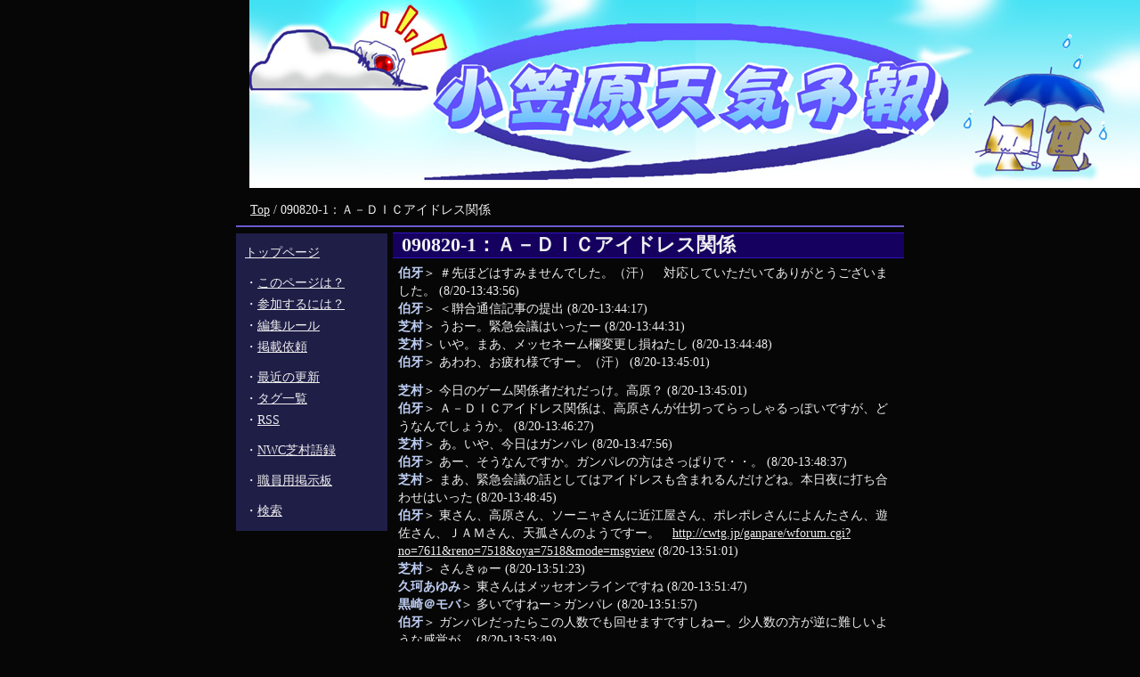

--- FILE ---
content_type: text/html; charset=UTF-8
request_url: http://kaiho.main.jp/idnews/index.php/090820-1%EF%BC%9A%EF%BC%A1%EF%BC%8D%EF%BC%A4%EF%BC%A9%EF%BC%A3%E3%82%A2%E3%82%A4%E3%83%89%E3%83%AC%E3%82%B9%E9%96%A2%E4%BF%82
body_size: 9702
content:
<!DOCTYPE HTML PUBLIC "-//W3C//DTD HTML 4.01//EN" "http://www.w3.org/TR/html4/strict.dtd">

<html>
<head>
<title>090820-1：Ａ－ＤＩＣアイドレス関係 - 小笠原　天気予報</title>
<link rel="stylesheet" href="http://kaiho.main.jp/idnews/image/default.css">
</head>

<body>
<div align="right"> <img src="http://kaiho.main.jp/idnews/skin/logo3.jpg" alt="小笠原　天気予報"></div>

<div id="container">
<div id="navbar"><p>
<a href="http://kaiho.main.jp/idnews/index.php/%E3%83%88%E3%83%83%E3%83%97%E3%83%9A%E3%83%BC%E3%82%B8" title="トップページ (6228d)">Top</a> / 090820-1：Ａ－ＤＩＣアイドレス関係
</p></div><!--/#navbar-->
<div id="wrapper">
<div id="content">
<h2>090820-1：Ａ－ＤＩＣアイドレス関係</h2>
<p><strong>伯牙</strong>＞ ＃先ほどはすみませんでした。（汗）　対応していただいてありがとうございました。 (8/20-13:43:56)<br />
<strong>伯牙</strong>＞ ＜聨合通信記事の提出 (8/20-13:44:17)<br />
<strong>芝村</strong>＞ うおー。緊急会議はいったー (8/20-13:44:31)<br />
<strong>芝村</strong>＞ いや。まあ、メッセネーム欄変更し損ねたし (8/20-13:44:48)<br />
<strong>伯牙</strong>＞ あわわ、お疲れ様ですー。（汗） (8/20-13:45:01)</p>
<p><strong>芝村</strong>＞ 今日のゲーム関係者だれだっけ。高原？ (8/20-13:45:01)<br />
<strong>伯牙</strong>＞ Ａ－ＤＩＣアイドレス関係は、高原さんが仕切ってらっしゃるっぽいですが、どうなんでしょうか。 (8/20-13:46:27)<br />
<strong>芝村</strong>＞ あ。いや、今日はガンパレ (8/20-13:47:56)<br />
<strong>伯牙</strong>＞ あー、そうなんですか。ガンパレの方はさっぱりで・・。 (8/20-13:48:37)<br />
<strong>芝村</strong>＞ まあ、緊急会議の話としてはアイドレスも含まれるんだけどね。本日夜に打ち合わせはいった (8/20-13:48:45)<br />
<strong>伯牙</strong>＞ 東さん、高原さん、ソーニャさんに近江屋さん、ポレポレさんによんたさん、遊佐さん、ＪＡＭさん、天孤さんのようですー。　<a href="http://cwtg.jp/ganpare/wforum.cgi?no=7611&amp;reno=7518&amp;oya=7518&amp;mode=msgview" rel="nofollow">http://cwtg.jp/ganpare/wforum.cgi?no=7611&amp;reno=7518&amp;oya=7518&amp;mode=msgview</a> (8/20-13:51:01)<br />
<strong>芝村</strong>＞ さんきゅー (8/20-13:51:23)<br />
<strong>久珂あゆみ</strong>＞ 東さんはメッセオンラインですね (8/20-13:51:47)<br />
<strong>黒崎＠モバ</strong>＞ 多いですねー＞ガンパレ (8/20-13:51:57)<br />
<strong>伯牙</strong>＞ ガンパレだったらこの人数でも回せますですしねー。少人数の方が逆に難しいような感覚が。 (8/20-13:53:49)<br />
<strong>芝村</strong>＞ さんきゅー。仕事中だろうからしばしまって、連絡取るよ (8/20-13:54:26)<br />
<strong>芝村</strong>＞ 便利だなＮＷＣ (8/20-13:54:33)<br />
<strong>伯牙</strong>＞ 誰かしら居てくれたら、頼んで調べてもらったり、ログ見てたら顔出してもらえますからねー。（笑） (8/20-13:56:50)</p>
<p><strong>久珂あゆみ</strong>＞ あ、芝村さん　ＣＷＴＧの更新報告をしたいのですが　今晩は会議とのことで　後日メッセンジャーあがられたとき声をかけさせていただいてよろしいでしょうか？（今後のご相談や壁紙の受け取りもお願いしたいので） (8/20-13:56:17)<br />
<strong>芝村</strong>＞ ああい。ごめん。いまばたばたしてるー＞たかと (8/20-13:58:57)<br />
<strong>久珂あゆみ</strong>＞ はいですー　あ　もちろんいまは遠慮しておきます（笑＞会議入ったとのことで　お忙しいとおもっておりましたので　後日よろしくおねがいしますー (8/20-14:00:30)<br />
<strong>芝村</strong>＞ いやまあ、イラスト部隊に絵を発注する会議に権利関係の確認にあとガンパレの発売日発表を会議して (8/20-14:03:07)<br />
<strong>黒崎＠モバ</strong>＞ 正座してまってますー＞＜ (8/20-14:04:35)<br />
<strong>伯牙</strong>＞ おおー。お疲れ様です。ガンパレですかっ。 (8/20-14:04:47)<br />
<strong>とよもば</strong>＞ おおーついにイラスト発注が (8/20-14:04:48)<br />
<strong>芝村</strong>＞ 今夜、会議してくるんで、まってて＞黒崎 (8/20-14:05:41)</p>
<p><strong>芝村</strong>＞ あ。 (8/20-14:14:25)<br />
<strong>芝村</strong>＞ ナイス高原。 (8/20-14:14:29)<br />
<strong>黒崎＠モバ</strong>＞ 高原さんキター (8/20-14:15:00)<br />
<strong>芝村</strong>＞ すまんすまん。アレから進展あって、本日夜に打ち合わせ入れることになった＞高原 (8/20-14:15:54)<br />
<strong>芝村</strong>＞ 主たる話題は発売日決定とかなんだけどね。　で、２０時スタートの打ち合わせなんで、ロマガンに俺が参加するのが難しくなった。 (8/20-14:17:28)<br />
<strong>高原＠携帯</strong>＞ あーなるほど。 (8/20-14:17:57)<br />
<strong>芝村</strong>＞ で、単に飛ばすのも悪いので。 (8/20-14:18:09)<br />
<strong>高原＠携帯</strong>＞ はい (8/20-14:18:49)<br />
<strong>芝村</strong>＞ １。参加者にマイル支払い（どたキャンおわびの２０マイル）／Ａ＝ＤＩＣガンパレードの新データ渡し（５種類より１つ）のどっちか (8/20-14:19:40)<br />
<strong>芝村</strong>＞ ２．で、代打で悪いが高原、お前ＳＤで、新シナリオやってくんねえ？ (8/20-14:20:55)<br />
<strong>高原＠携帯</strong>＞ は、そちらは問題ありませんが根源力制限どれくらいになりますか？＞シナリオ (8/20-14:23:14)<br />
<strong>芝村</strong>＞ 特にないシナリオだけど。 (8/20-14:24:05)<br />
<strong>芝村</strong>＞ 受け取り出来るようになったら渡すよ (8/20-14:24:15)<br />
<strong>高原＠携帯</strong>＞ あ、そしたら10分程でＰＣあがります (8/20-14:24:58)<br />
<strong>高原＠携帯</strong>＞ 一応の確認なのですが、1の方はそれぞれ各自or全員の総意のどちらになりますか？ (8/20-14:26:19)<br />
<strong>芝村</strong>＞ うす。俺のほうが今会議にいくんで (8/20-14:26:31)<br />
<strong>芝村</strong>＞ 各自だよ (8/20-14:26:41)<br />
<strong>高原＠携帯</strong>＞ 了解です。 (8/20-14:27:24)<br />
<strong>芝村</strong>＞ すまんすまん。と深くお詫びしといて。次回ゲームは来週の２４－３０までのいつでもいいようにします (8/20-14:27:33)<br />
<strong>芝村</strong>＞ それとお前の携帯が不便だと俺が困るんで携帯買って来きてよ。領収きっといて。俺が払うんで。 (8/20-14:28:37)<br />
<strong>高原＠携帯</strong>＞ わかりましたー。 (8/20-14:28:48)<br />
<strong>芝村</strong>＞ ＮＯＫＩＡのセレブ携帯とかプラダ携帯とかでなければだす。うーす。すまんが。じゃ、１時間以内にもどります (8/20-14:29:28)<br />
<strong>芝村</strong>＞ ではではー (8/20-14:29:31)<br />
<strong>高原＠携帯</strong>＞ ああいえ、電池代払い過ぎるのも馬鹿馬鹿しいんで明日機種変に行くつもりだったんですよ。なので大丈夫です (8/20-14:30:06)</p>
<p><strong>芝村</strong>＞ データ渡す (8/20-15:09:35)<br />
<strong>高原鋼一郎</strong>＞ はーい (8/20-15:10:08)<br />
<strong>高原鋼一郎</strong>＞ こ、このシナリオはー！ (8/20-15:13:47)<br />
<strong>高原鋼一郎</strong>＞ ＃（味っこ的リアクション） (8/20-15:14:01)<br />
<strong>高原鋼一郎</strong>＞ へへ…久々に震えたぜこれは… (8/20-15:16:09)<br />
<strong>海法</strong>＞ 口からビーム吐いて通天閣を破壊か！ (8/20-15:18:22)<br />
<strong>高原鋼一郎</strong>＞ 大体間違ってない辺りが (8/20-15:19:21)<br />
<strong>久珂あゆみ</strong>＞ ＃まじか！ (8/20-15:19:53)<br />
<strong>多岐川佑華</strong>＞ ＃どんなシナリオでしょう……（どきどき (8/20-15:20:43)<br />
<strong>高原鋼一郎</strong>＞ ＃<a href="http://cwtg.jp/ganpare/wforum.cgi?no=7639&amp;reno=no&amp;oya=7639&amp;mode=msgview" rel="nofollow">http://cwtg.jp/ganpare/wforum.cgi?no=7639&amp;reno=no&amp;oya=7639&amp;mode=msgview</a>　こんなの (8/20-15:24:39)<br />
<strong>久珂あゆみ</strong>＞ うあーーーーーーーー (8/20-15:25:52)<br />
<strong>久珂あゆみ</strong>＞ ＃こ、これは燃える (8/20-15:25:58)<br />
<strong>藻女</strong>＞ ♯兎また使いたい (8/20-15:26:42)<br />
<strong>多岐川佑華</strong>＞ ＃これ、まさか最後は塹壕ナイフ１本で突撃ですか？（カクカクカクカク (8/20-15:27:09)<br />
<strong>海法</strong>＞ ひどっ（笑） (8/20-15:27:20)<br />
<strong>高原鋼一郎</strong>＞ ＃いやストライダー兎は真に認めた奴にしか渡さんのでｗ (8/20-15:27:35)<br />
<strong>高原鋼一郎</strong>＞ しかしこいつは熱い (8/20-15:29:23)<br />
<strong>芝村</strong>＞ うほ。いそがしー (8/20-15:43:00)</p>
<p><strong>芝村</strong>＞ Ａ＝ＤＩＣアイドレス改良した (8/20-18:31:53)<br />
<strong>芝村</strong>＞ 今回からＡＲも入った (8/20-18:32:05)<br />
<strong>まつり</strong>＞ わー　お疲れさまです (8/20-18:32:44)<br />
<strong>芝村</strong>＞ で、テスト用ＳＤと (8/20-18:34:14)<br />
<strong>芝村</strong>＞ テストプレイヤーを使って、実験してみたい (8/20-18:34:25)<br />
<strong>芝村</strong>＞ まわせない場合やわかりにくい表記をしりたい (8/20-18:34:37)<br />
<strong>ＧＥＮＺ</strong>＞ 帰宅帰宅…っておお、いいタイミング！＞発表 (8/20-18:35:18)<br />
<strong>芝村</strong>＞ ＧＥＮＺやってみる？ (8/20-18:35:58)<br />
<strong>芝村</strong>＞ 雅戌いたから彼にさせようとは思ってたが (8/20-18:36:12)<br />
<strong>ＧＥＮＺ</strong>＞ やってみたいですー＞ＳＤ／テストプレイ (8/20-18:36:18)<br />
<strong>ＧＥＮＺ</strong>＞ どっちかというとＰＬを！ (8/20-18:36:28)<br />
<strong>芝村</strong>＞ まあ、そだね。テストプレイはなるはやでやるが、俺じゃないやつがまわしてるところみらんと不安でなあ (8/20-18:39:23)<br />
<strong>芝村</strong>＞ テストプレイはいつでもいいが (8/20-18:48:59)<br />
<strong>芝村</strong>＞ 俺がＳＤするのは週明けだな (8/20-18:49:05)<br />
<strong>雅戌</strong>＞ テストプレイ、よろしければ明日・明後日夜あたりにさせていただけるとありがたいです。 (8/20-18:50:16)<br />
<strong>芝村</strong>＞ 結構。ルール配布はなしで、遊んでもらうことになるが大丈夫かい？ (8/20-18:51:19)<br />
<strong>雅戌</strong>＞ はい。やらせてください。 (8/20-18:51:59)<br />
<strong>芝村</strong>＞ ＯＫ (8/20-18:52:17)<br />
<strong>芝村</strong>＞ 最新版をだすので取りに来て。 (8/20-18:52:28)<br />
<strong>雅戌</strong>＞ はい。 (8/20-18:52:34)<br />
<strong>芝村</strong>＞ ではー (8/20-18:52:45)</p>
<p><strong>芝村</strong>＞ うーす (8/21-01:30:44)<br />
<strong>芝村</strong>＞ 高原か風杜が欲しい今日この頃 (8/21-01:31:03)<br />
<strong>日向美弥</strong>＞ お二人とも、メッセはオンラインですね (8/21-01:31:23)<br />
<strong>芝村</strong>＞ 今日はごめんねー＞東さんほか、プレイヤーのみなさん。 (8/21-01:32:37)</p>
<p><strong>風杜神奈＠暁の円卓</strong>＞ どうされましたんでしょうか。 (8/21-01:32:21)<br />
<strong>芝村</strong>＞ うん。まず、Ａ＝ＤＩＣアイドレスのほう、一段階、本気度があがった。 (8/21-01:33:10)<br />
<strong>芝村</strong>＞ ああいう傾向で良さそうなら、来週にかけて増やしていきます。 (8/21-01:34:28)<br />
<strong>芝村</strong>＞ で、本気度の表れとして、デザイナーを起用して、ちゃんとキャラシーを乗せることになった。 (8/21-01:35:29)<br />
<strong>芝村</strong>＞ で。時間の都合上、最悪は是空がダーマの悟り開いてデザイナーになるかもしれんのだけど、そのキャラシーたたき台を作るのを、高原か風杜に頼みたいという、話がある (8/21-01:37:20)<br />
<strong>日向美弥</strong>＞ ダーマの悟りΣ　ＭＰ３使うんですね＞＜ (8/21-01:38:05)<br />
<strong>芝村</strong>＞ まあ、魔法戦士くらいはやれそうだな。あいつ (8/21-01:39:27)<br />
<strong>高原鋼一郎</strong>＞ あー昨日ほしいね、とは話してました＞キャラシート (8/21-01:37:49)<br />
<strong>風杜神奈＠暁の円卓</strong>＞ ああ、なるほどって、それ昨日高原さん始めてなかったっけｗ (8/21-01:38:06)<br />
<strong>風杜神奈＠暁の円卓</strong>＞ ああ、話だけだっけ。 (8/21-01:38:17)<br />
<strong>高原鋼一郎</strong>＞ いや、やれそうだねえ、と言っただけで今日手をつける暇なんかなかったよ？ｗ (8/21-01:38:44)<br />
<strong>芝村</strong>＞ これは是空からの直接指名だ。結構、クリティカルな仕事になるんで、普段から飲んで気心知れたやつとやりたいと話があってな。 (8/21-01:38:22)<br />
<strong>芝村</strong>＞ うん。エクセルで雛形作って。あんまり、きちんとレイアウトするとマルシーとかいれられなくなるので、普通に頼む。＞高原 (8/21-01:40:12)<br />
<strong>高原鋼一郎</strong>＞ はーい。とはいえうちのエクセル古いんで読み込めるか心配 (8/21-01:40:36)<br />
<strong>芝村</strong>＞ エクセルでなくてもオープンオフィスでもいいよ (8/21-01:41:08)<br />
<strong>東　恭一郎</strong>＞ エクセルは、９５あたりでも結構、デザインなどで使えたりするので心配ないよなー (8/21-01:41:27)<br />
<strong>高原鋼一郎</strong>＞ はいー。とりあえずやっつけてみます (8/21-01:41:52)<br />
<strong>芝村</strong>＞ まあ、必要なら領収書きるんでソフト買ってきていい。 (8/21-01:41:53)<br />
<strong>芝村</strong>＞ で、俺からはディベロップチームに別途、仕事を依頼する。　キノウツンのは大変出来がよかった。で。 (8/21-01:41:58)<br />
<strong>芝村</strong>＞ 欲が、出た。ページを増やすんで、（ほんとに出来るかはわからんが）帝國の国版を、一個つくりたい (8/21-01:42:36)<br />
<strong>黒崎克耶</strong>＞ イラストかくのたのしみです＞＜ (8/21-01:43:57)<br />
<strong>久珂あゆみ</strong>＞ たのしみですなぁ (8/21-01:44:12)<br />
<strong>芝村</strong>＞ どこの国がいいかなとは思うが、暁かたけきのあたりで、やってみたい (8/21-01:44:45)<br />
<strong>高原鋼一郎</strong>＞ 暁ならこの間風杜君が出してくれたＭとかありますね (8/21-01:45:18)<br />
<strong>芝村</strong>＞ じゃ。風杜よ。暁のデータ、作って。途中まで出来てるなら話がはやい (8/21-01:46:28)<br />
<strong>風杜神奈＠暁の円卓</strong>＞ アイドレスデータも半分ぐらいデータも作りかけたのが…… (8/21-01:46:29)<br />
<strong>久珂あゆみ</strong>＞ さすがだｗ (8/21-01:46:44)<br />
<strong>黒崎克耶</strong>＞ はやｗｗｗ (8/21-01:46:52)<br />
<strong>日向美弥</strong>＞ すでにそこまでｗ (8/21-01:46:58)<br />
<strong>山吹弓美</strong>＞ さすがっす (8/21-01:47:01)<br />
<strong>風杜神奈＠暁の円卓</strong>＞ いや、自分のがどうなるかやってみたくなるじゃないｗ (8/21-01:47:14)<br />
<strong>芝村</strong>＞ よし。じゃあ、お前単独でやってみい。 (8/21-01:47:21)</p>
<p><strong>芝村</strong>＞ で。 (8/21-01:47:31)<br />
<strong>芝村</strong>＞ それ以外の国も。実は全国分　作りたくてな。 (8/21-01:47:48)<br />
<strong>東　恭一郎</strong>＞ 自国分ぐらいですが、是非参加したいです (8/21-01:48:46)<br />
<strong>芝村</strong>＞ そだね。自国のものは自国で作るくらいが、一番だと、思っています (8/21-01:49:10)<br />
<strong>黒崎克耶</strong>＞ やってみたいですねー＞自国 (8/21-01:50:14)<br />
<strong>日向美弥</strong>＞ やってみたいですね (8/21-01:50:20)<br />
<strong>芝村</strong>＞ で。製作部数は２００位にする予定です（笑） (8/21-01:50:50)<br />
<strong>芝村</strong>＞ 二〇〇冊の内、まあ飲み会きたひとが６０くらいはもってくだろう（笑） (8/21-01:52:09)<br />
<strong>芝村</strong>＞ ＪＧＣでくばるともおもう。１００くらい。 (8/21-01:52:29)<br />
<strong>芝村</strong>＞ あとはまあ、ディベロップチーム他にくばるさ。で、それ自身は単なるお遊び・・・だが (8/21-01:53:21)<br />
<strong>芝村</strong>＞ まあ、こいつはおおきな一歩になるだろう。うまくいけば、まあ、みんなで一冊、本でもつくるか（笑） (8/21-01:54:20)<br />
<strong>蓮田屋藤乃</strong>＞ 使う用・布教用・保存用……（だめですｗ） (8/21-01:54:35)<br />
<strong>久珂あゆみ</strong>＞ たのしみです＞皆で一冊 (8/21-01:54:35)<br />
<strong>アポロ</strong>＞ わーい＞本 (8/21-01:54:42)<br />
<strong>芝村</strong>＞ うん。我々が規模と速度で最大規模の制作集団であるのは、何ら問題ではない。問題は品質だね（笑）がんばっていこう (8/21-01:55:44)<br />
<strong>山吹弓美</strong>＞ それがさいじゅうようです＝□○_＜品質 (8/21-01:56:08)</p>
<p><strong>ポレポレ</strong>＞ 通販とかはされないのでしょうか。どちらも参加できないもので。＞配る (8/21-01:54:55)<br />
<strong>芝村</strong>＞ 通販はしないよ。なんといっても。今回は自腹の上にプレゼントだ（笑）　 (8/21-01:56:19)<br />
<strong>アポロ</strong>＞ あう　自腹ですもんね； (8/21-01:58:07)<br />
<strong>芝村</strong>＞ 自腹なのは全然かまわんが。自腹だしておいてお前達から金取るのはまあ、なしだな（笑） (8/21-01:58:55)</p>
<p><strong>芝村</strong>＞ で、みんなでデータ作るのはいいが、そのためにはいいお手本がいる。 (8/21-01:56:55)<br />
<strong>久珂あゆみ</strong>＞ おお　はい＞お手本 (8/21-01:57:08)<br />
<strong>芝村</strong>＞ ＧＥＮＺ，ディベロップチームからお手本、いくつか用意できない？ (8/21-01:57:21)<br />
<strong>芝村</strong>＞ 無名分とか、数国分あると、参考にしながらほいほい出来るだろう (8/21-01:57:49)<br />
<strong>黒崎克耶</strong>＞ お手本！ (8/21-01:58:04)<br />
<strong>ＧＥＮＺ</strong>＞ あ、はーい。チームの人が３０分も動けば、今日中にでも出来るかと (8/21-01:58:22)<br />
<strong>ＧＥＮＺ</strong>＞ プレイボードにでも投下すればよいでしょーか (8/21-01:58:48)<br />
<strong>芝村</strong>＞ 日曜一杯でいい。風杜、高原も同様だけど、こっちは出来れば土曜一杯が嬉しい。はやければはいほどいい感じ (8/21-01:59:44)<br />
<strong>ＧＥＮＺ</strong>＞ わかりました。では早速声かけてきますー。ってここにだいぶいるけど（笑） (8/21-02:00:10)<br />
<strong>芝村</strong>＞ そうね。プレイボードに。で、週明けで自分で遊ぶ分は自分で作る、ではないけど、どかんとつくろう。 (8/21-02:00:29)<br />
<strong>芝村</strong>＞ 我々の力をもてば、そうだな。ざっと２０００の表とアイドレスを作り上げ、そして、世界最大のサプリメントを、七日で作ってみようじゃないか。 (8/21-02:01:26)<br />
<strong>風杜神奈＠暁の円卓</strong>＞ 了解です。あがったらプレイボードに投げておけばいいですか？ (8/21-02:02:00)<br />
<strong>芝村</strong>＞ まあ、夜も遅いから、明日でも声かけてやってくれ。＞ＧＥＮＺ (8/21-02:02:44)<br />
<strong>ＧＥＮＺ</strong>＞ プレイボードスレ立てしときますー＞でぃべちーむ (8/21-02:02:45)<br />
<strong>ＧＥＮＺ</strong>＞ はぁいー＞明日 (8/21-02:02:51)</p>
<p><strong>芝村</strong>＞ で。運が良ければこう表でミサヤ行動表とかをつくってホンモノの嫌がらせというものがどういうものかを存分にだね (8/21-02:03:28)<br />
<strong>ミサ</strong>＞ ＝□○ (8/21-02:03:50)<br />
<strong>芝村</strong>＞ 以外に１０個くらい表を駆使すればまあ、ミサ本人が微妙な顔するくらいには似てるのができそうなきがす (8/21-02:04:59)<br />
<strong>ミサ</strong>＞ （すでに微妙な顔をして転がる）ごろごろ (8/21-02:05:42)<br />
<strong>芝村</strong>＞ まあ、さすがにあらゆる局面でってのは無理だろうが。 (8/21-02:07:01)</p>
<p><strong>雅戌</strong>＞ こんばんはー。委細承知です。がんばってきます！　＞自国作成 (8/21-02:06:17)<br />
<strong>雅戌</strong>＞ あ、それと。テストゲームの募集は、２１・２２日ともに定数まで埋まりました。参加表明ありがとうございますー。 (8/21-02:06:59)<br />
<strong>芝村</strong>＞ 雅戌以外でＳＤ候補いない？ (8/21-02:07:19)<br />
<strong>芝村</strong>＞ 月曜までに３，４ゲームの運用データとレポートが欲しいね (8/21-02:08:40)<br />
<strong>高原鋼一郎</strong>＞ 土日くらいで2回なら回せるかと思います＞ＳＤ (8/21-02:09:48)<br />
<strong>芝村</strong>＞ よし。高原。いけ (8/21-02:11:16)<br />
<strong>芝村</strong>＞ 最新のα2を、雅戌から受けとってぅれ (8/21-02:11:41)</p>
<p><strong>四方　無畏</strong>＞ あ、すみません、明後日のテストプレイに関して１つ確認したいことがあるのですがよろしいでしょうか？＞芝村さん (8/21-02:07:33)<br />
<strong>芝村</strong>＞ なに？＞四方 (8/21-02:08:51)<br />
<strong>四方　無畏</strong>＞ 以前の生活ゲームであった様に、私が参加することでほかのＰＣの方に悪影響が出ることは無いでしょうか？ (8/21-02:09:11)<br />
<strong>芝村</strong>＞ 今のところ、りんくしてないのでない＞四方 (8/21-02:12:27)<br />
<strong>四方　無畏</strong>＞ ありがとうございます (8/21-02:12:41)</p>
<p><strong>松井</strong>＞ 環状線ページ無事大統領府に納品できましたー、スタンプ企画等各国からのご協力ありがとうございました。 (8/21-02:09:26)<br />
<strong>雅戌</strong>＞ おお、お疲れさまです。とりまとめ・デザインお疲れさまでしたー！　＞松井さん (8/21-02:09:47)<br />
<strong>芝村</strong>＞ 審査は週明けだよ＞環状線 (8/21-02:10:59)</p>
<p><strong>芝村</strong>＞ 九月の生活ゲーム予約もせんとなあ (8/21-02:18:52)<br />
<strong>久珂あゆみ</strong>＞ 予約＝□○＿ (8/21-02:19:05)<br />
<strong>雅戌</strong>＞ 予約！ (8/21-02:19:20)<br />
<strong>黒崎克耶</strong>＞ よ、よやくー＞＜ (8/21-02:19:23)<br />
<strong>芝村</strong>＞ 100じかんいくか。 (8/21-02:20:42)<br />
<strong>芝村</strong>＞ 問題は夜人気で昼があきぎみなんよ (8/21-02:21:14)<br />
<strong>日向美弥</strong>＞ ですね…６月もそうでしたし (8/21-02:21:54)<br />
<strong>ポレポレ</strong>＞ 朝は、空く人少ないですしねえ (8/21-02:21:54)<br />
<strong>芝村</strong>＞ できればこう、秋休みか、冬休みつくって、 (8/21-02:22:24)<br />
<strong>芝村</strong>＞ 生活ゲーム200時間とか (8/21-02:22:43)<br />
<strong>雅戌</strong>＞ ２００！ (8/21-02:22:55)<br />
<strong>久珂あゆみ</strong>＞ うわあんそれは２時間とれますか＠＠ (8/21-02:22:55)<br />
<strong>芝村</strong>＞ だれもせんか。わははは (8/21-02:23:21)<br />
<strong>久珂あゆみ</strong>＞ いやいやちょうやります＠＠ (8/21-02:23:45)<br />
<strong>とよたろう</strong>＞ 200時間埋まってしまいそうな気がします（笑 (8/21-02:23:48)<br />
<strong>雅戌</strong>＞ えーと、有給の確認を……。 (8/21-02:23:52)<br />
<strong>黒崎克耶</strong>＞ 2時間いきたいですー＞＜ (8/21-02:23:55)<br />
<strong>まつり</strong>＞ 9月のシルバーウィークとか…（平日ではない） (8/21-02:24:00)<br />
<strong>日向美弥</strong>＞ めっさやります、そこで１枠増えた本格的デート使うとかですね＠＠ (8/21-02:24:07)<br />
<strong>アポロ</strong>＞ やりますやります＠＠ (8/21-02:24:09)<br />
<strong>黒崎克耶</strong>＞ やりますやります＠＠ (8/21-02:24:28)<br />
<strong>まつり</strong>＞ 3時間でも＠＠ (8/21-02:24:44)<br />
<strong>四方　無畏</strong>＞ 200時間あれば・・・silver vineを訪れてくれる人がいるといいな・・・・ (8/21-02:24:52)<br />
<strong>黒崎克耶</strong>＞ みんなちょーやるきｗｗｗ (8/21-02:24:54)<br />
<strong>芝村</strong>＞ まあ。たまにはそう言う時間もあるといいよね。 (8/21-02:25:34)<br />
<strong>芝村</strong>＞ 昼割とかつくろうかなうーん (8/21-02:27:37)<br />
<strong>アポロ</strong>＞ Σ昼割！( ﾟдﾟ) (8/21-02:27:53)<br />
<strong>とよたろう</strong>＞ おお（笑＞昼割 (8/21-02:27:56)<br />
<strong>雅戌</strong>＞ 割……！ (8/21-02:28:03)<br />
<strong>四方　無畏</strong>＞ 昼割！！ (8/21-02:28:10)<br />
<strong>日向美弥</strong>＞ それは、有休消化したくなるおそろしい罠=□○_ (8/21-02:28:20)<br />
<strong>芝村</strong>＞ 土日が最近妙に飲み会おおくてな。 (8/21-02:31:17)<br />
<strong>とよたろう</strong>＞ もう9月から仕事がクライマックスでノンストップなので=■●_＞休日でないと (8/21-02:30:57)<br />
<strong>芝村</strong>＞ まあ、とよたろうはプラチナを300まいるでうってやろう。けけけ (8/21-02:31:46)<br />
<strong>日向美弥</strong>＞ ３００＠＠ (8/21-02:31:58)<br />
<strong>とよたろう</strong>＞ めそめそ　とりおいておいてください (8/21-02:32:28)<br />
<strong>芝村</strong>＞ 九月の連休、やってみるかのう (8/21-02:33:25)</p>
<p><strong>黒崎克耶</strong>＞ し、芝村さんもういっかい予約係ってできませんかー＠＠ノ　2か月くらいマイルかせげてなくて_○□= (8/21-02:30:09)<br />
<strong>芝村</strong>＞ そうねえ＞黒崎 (8/21-02:32:34)<br />
<strong>芝村</strong>＞ ということでねますか。 (8/21-02:33:43)<br />
<strong>黒崎克耶</strong>＞ お願いできたらちょーやりますがんばります＞＜ (8/21-02:33:43)<br />
<strong>芝村</strong>＞ おやすみー (8/21-02:33:50)</p>
<p><span class="tag">Tag: <a href="http://kaiho.main.jp/idnews/index.php?cmd=lsx&amp;tag=NWC">NWC</a> <a href="http://kaiho.main.jp/idnews/index.php?cmd=lsx&amp;tag=log">log</a> <a href="http://kaiho.main.jp/idnews/index.php?cmd=lsx&amp;tag=090820">090820</a> <a href="http://kaiho.main.jp/idnews/index.php?cmd=lsx&amp;tag=%E3%82%A2%E3%82%A4%E3%83%89%E3%83%AC%E3%82%B9%EF%BC%92">アイドレス２</a> <a href="http://kaiho.main.jp/idnews/index.php?cmd=lsx&amp;tag=%E3%82%AC%E3%83%B3%E3%83%91%E3%83%AC">ガンパレ</a> <a href="http://kaiho.main.jp/idnews/index.php?cmd=lsx&amp;tag=%E9%9B%91%E8%AB%87">雑談</a> </span></p>

</div><!--/#content-->
</div><!--/#wrapper-->
<div id="navigation">
<p><a href="http://kaiho.main.jp/idnews/index.php/%E3%83%88%E3%83%83%E3%83%97%E3%83%9A%E3%83%BC%E3%82%B8" title="トップページ (6228d)">トップページ</a></p>
<p>・<a href="http://kaiho.main.jp/idnews/index.php/%E3%81%93%E3%81%AE%E3%83%9A%E3%83%BC%E3%82%B8%E3%81%AF%EF%BC%9F" title="このページは？ (6480d)">このページは？</a><br />
・<a href="http://kaiho.main.jp/idnews/index.php/%E5%8F%82%E5%8A%A0%E3%81%99%E3%82%8B%E3%81%AB%E3%81%AF%EF%BC%9F" title="参加するには？ (6551d)">参加するには？</a><br />
・<a href="http://kaiho.main.jp/idnews/index.php/%E7%B7%A8%E9%9B%86%E3%83%AB%E3%83%BC%E3%83%AB" title="編集ルール (6529d)">編集ルール</a><br />
・<a href="http://kaiho.main.jp/idnews/index.php/%E6%8E%B2%E8%BC%89%E4%BE%9D%E9%A0%BC" title="掲載依頼 (540d)">掲載依頼</a></p>
<p>・<a href="http://kaiho.main.jp/idnews/index.php/RecentChanges" title="RecentChanges (540d)">最近の更新</a><br />
・<a href="http://kaiho.main.jp/idnews/index.php/%E3%82%BF%E3%82%B0%E4%B8%80%E8%A6%A7" title="タグ一覧 (6540d)">タグ一覧</a><br />
・<a href="http://kaiho.main.jp/idnews/index.php?cmd=rss10" rel="nofollow">RSS</a></p>
<p>・<a href="http://kaiho.main.jp/idnews/index.php/log" title="log (6543d)">NWC芝村語録</a></p>
<p>・<a href="http://kaiho.main.jp/idnews/index.php/%E8%81%B7%E5%93%A1%E7%94%A8%E6%8E%B2%E7%A4%BA%E6%9D%BF" title="職員用掲示板 (658d)">職員用掲示板</a></p>
<p>・<a href="http://kaiho.main.jp/idnews/index.php?cmd=search" rel="nofollow">検索</a></p>

</div><!--/#navigation-->
<div id="footer"><p><a href="http://rd.phpspot.org/?phpspot">CMS</a>(siteDev) extends <strong>PukiWiki 1.4.6</strong> Copyright &copy; 2001-2005 <a href="http://pukiwiki.sourceforge.jp/">PukiWiki Developers Team</a>. License is <a href="http://www.gnu.org/licenses/gpl.html">GPL</a>.<br /> Based on "PukiWiki" 1.3 by <a href="http://factage.com/yu-ji/">yu-ji</a>. some JavaScript file customized by JavaScriptist -&gt; <a href="http://javascriptist.net/">JavaScript</a>.</p></div><!--/#footer-->
</div><!--/#container-->



<!--
検索窓を含めたい場合↓
<form action="http://kaiho.main.jp/idnews/index.php?cmd=search" method="post">
<INPUT size=50 name=word>
<INPUT type=radio CHECKED value=AND name=type>AND 
<INPUT type=radio value=OR name=type>OR &nbsp;<INPUT type=submit value="サイト内検索">
</form>
-->

</body>
</html>